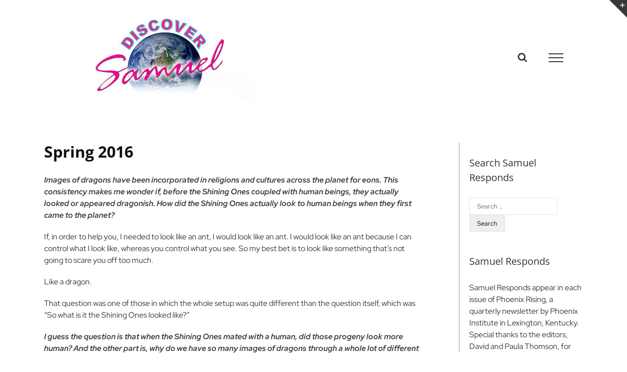

--- FILE ---
content_type: text/css
request_url: https://discoversamuel.com/wp-content/plugins/ultimate-post-list/public/css/ultimate-post-list-public.css?ver=5.2.7.1
body_size: 984
content:
div.upl-list form, div.upl-list p { margin-bottom: 1em; }
div.upl-list form img { display: inline; padding-left: 1em; padding-right: 1em; box-shadow: none; vertical-align: middle; border: 0 none; }
div.upl-list ul { list-style: none outside none; overflow: hidden; margin-left: 0; margin-right: 0; padding-left: 0; padding-right: 0; }
div.upl-list ul li { margin: 0 0 1.5em; clear: both; }
div.upl-list ul li:last-child { margin-bottom: 0; }
#upl-list-1755 ul li img { width: 230px; height: 130px; display: inline; float: left; margin: 0px 0px 8px 0px; }
#upl-list-1755 ul li { margin-top: 0px; margin-bottom: 24px; margin-left: 0px; margin-right: 0px; }
#upl-list-1756 ul li img { width: 230px; height: 130px; display: inline; float: left; margin: 0px 8px 8px 0px; }
#upl-list-1756 ul li { margin-top: 0px; margin-bottom: 24px; margin-left: 0px; margin-right: 0px; }
#upl-list-1759 ul li img { width: 75px; height: 75px; display: inline; float: left; margin: 0px 8px 8px 0px; }
#upl-list-1759 ul li { margin-top: 0px; margin-bottom: 24px; margin-left: 0px; margin-right: 0px; }


--- FILE ---
content_type: text/css
request_url: https://discoversamuel.com/wp-content/uploads/useanyfont/uaf.css?ver=1766596292
body_size: 270
content:
				@font-face {
					font-family: 'eleanora';
					src: url('/wp-content/uploads/useanyfont/1206Eleanora.woff2') format('woff2'),
						url('/wp-content/uploads/useanyfont/1206Eleanora.woff') format('woff');
					  font-display: auto;
				}

				.eleanora{font-family: 'eleanora' !important;}

						h6{
					font-family: 'celtica' !important;
				}
		

--- FILE ---
content_type: text/css
request_url: https://discoversamuel.com/wp-content/themes/Avada-child/style.css?v=1&ver=b7a1429cdd0621bc76431971929fd5af
body_size: 278
content:
/*
Theme Name: Avada Child
Theme URI: http://avada.theme-fusion.com/
Template: Avada
Author: ThemeFusion
Author URI: http://themeforest.net/user/ThemeFusion
Description: The #1 selling theme of all time that allows you to build virtually any design style.
Version: 4.0.3.1467765540
Updated: 2016-07-05 20:39:00

img {

  width: 100%;

  height: auto;

}
*/

--- FILE ---
content_type: text/javascript
request_url: https://discoversamuel.com/wp-content/plugins/woo-donations-pro/assets/js/wdpgk_front_script.js?ver=1.5
body_size: 12909
content:
jQuery(document).ready(function($) {

    // jQuery("input[name=donation-price]").on("click", function() {
    //     if (jQuery(this).closest('.wdpgk_donation_content').find('.wdpgk_donation').hasClass('wdpgk_donation_radio')) {   
    //         jQuery(this).closest('.wdpgk_donation_content').find("input[name=donation-price]").removeAttr('data-checked');
    //         jQuery(this).attr('data-checked','checked');
    //         jQuery(this).closest('.wdpgk_donation_content').find(".wdpgk_predife_cus_val").toggleClass('wdpgk_hidden');
    //     }
    // });

    /** First Visit Popup Start */
    if (jQuery("div").hasClass("wdpgk_donation_modal")) {
        var user = getCookie("wdpgk_donation_modal");

        if (user == "" && user != 1) {
            var wdpgk_cookie_time = jQuery("input[name=wdpgk_cookie_time]").val();
            var wdpgk_delay_time = jQuery("input[name=wdpgk_delay_time]").val();

            if (wdpgk_cookie_time == "") {
                wdpgk_cookie_time = 365;
            }
            setTimeout(function() {

                jQuery(".wdpgk_donation_modal").removeClass("wdpgk_hidden");

                jQuery(".wdpgk_donation_modal").fadeIn();
                jQuery(".wdpgk_overlay").fadeIn();
                setCookie("wdpgk_donation_modal", "1", wdpgk_cookie_time);

            }, wdpgk_delay_time);


        }

        jQuery("body").on("click", ".wdpgk_donation_modal .wdpgk-close-modal", function() {
            jQuery(".wdpgk_donation_modal").fadeOut();
            jQuery(".wdpgk_overlay").fadeOut();
        });
    }
    /** First Visit Popup End */


    jQuery(".wdpgk_donation").on('keyup', function(e) {
        if (e.keyCode == 13) {
            jQuery(this).closest('.wdpgk_donation_content').find(".wdpgk_add_donation").trigger("click");
        }
    });
    jQuery(".wdpgk_donation").on('keypress', function(e) { 
        if(e.which == 44)  return true;
        if (((e.keyCode != 46 || (e.keyCode == 46 && jQuery(this).val() == '')) || jQuery(this).val().indexOf('.') != -1) && (e.keyCode < 48 || e.keyCode > 57)) e.preventDefault();
    });
    jQuery('body').on("change", ".wdpgk_donation_select", function() {
        var cur_opt = jQuery(this).find('option:selected').attr('data-val');
        if (cur_opt == "custom-amt") {
            jQuery(this).closest('.wdpgk_donation_content').find(".wdpgk_predife_cus_val").toggleClass('wdpgk_hidden');
        } else {
            jQuery(this).closest('.wdpgk_donation_content').find(".wdpgk_predife_cus_val").addClass('wdpgk_hidden');

        }
    });

    jQuery('body').on("change", ".wdpgk_donation_radio", function() {

        var cur_opt = jQuery(this).find('input[name=donation-price]:checked').val();

        if (jQuery(this).closest('.wdpgk_donation_content').find('.wdpgk_donation').hasClass('wdpgk_donation_radio')) {   
            jQuery(this).closest('.wdpgk_donation_content').find("input[name=donation-price]").removeAttr('data-checked');
            jQuery(this).attr('data-checked','checked');
            // jQuery(this).closest('.wdpgk_donation_content').find(".wdpgk_predife_cus_val").toggleClass('wdpgk_hidden');
        }
        if (cur_opt == "custom-amt") {
            jQuery(this).closest('.wdpgk_donation_content').find(".wdpgk_predife_cus_val").toggleClass('wdpgk_hidden');
        } else {
            jQuery(this).closest('.wdpgk_donation_content').find(".wdpgk_predife_cus_val").addClass('wdpgk_hidden');

        }
    });




    jQuery("body").on("click", ".wdpgk_donation_button .wdpgk-type-button", function() {
        jQuery('.wdpgk_donation_button .wdpgk-type-button').removeClass('wdpgk-don-type-button-active');
        jQuery(this).addClass('wdpgk-don-type-button-active');
        var cur_opt = jQuery(this).find('input[type=radio]').val();

        if (cur_opt == "custom-amt") {
            jQuery(this).closest('.wdpgk_donation_content').find(".wdpgk_predife_cus_val").toggleClass('wdpgk_hidden');
        } else {
            jQuery(this).closest('.wdpgk_donation_content').find(".wdpgk_predife_cus_val").addClass('wdpgk_hidden');

        }

    });

    // if(jQuery('.wdpgk_donation').hasClass('wdpgk_donation_radio')){
    //     jQuery("input[name=donation-price]").each(function() {
    //         var attr = $(this).attr('data-checked');

    //         if (typeof attr !== typeof undefined && attr !== false) {
    //             var cur_opt = jQuery(this).val();
    //             jQuery(this).trigger("click");  
    //             $(this).attr('data-checked','checked');
    //             if (cur_opt == "custom-amt") {
    //                 jQuery(this).closest('.wdpgk_donation_content').find(".wdpgk_predife_cus_val").toggleClass('wdpgk_hidden');
    //             }
    //         }
    //     });
    // }

    jQuery('body').on("click", ".wdpgk_add_donation", function() {

        var note = "";
        var price = "";
        var remove_comma_price = "";
        $this = jQuery(this);


        if (jQuery(this).closest('.wdpgk_donation_content').find('.wdpgk_donation').hasClass('wdpgk_donation_select')) {
            var price = jQuery(this).closest('.wdpgk_donation_content').find('.wdpgk_donation option:selected').attr('data-val');

            if (price == "custom-amt") {
                var price = jQuery(this).closest('.wdpgk_donation_content').find("input[name='donation-cus-price']").val();
            }

        }

        if (jQuery(this).closest('.wdpgk_donation_content').find('.wdpgk_donation').hasClass('wdpgk_donation_button')) {
            var price = jQuery(this).closest('.wdpgk_donation_content').find('.wdpgk-don-type-button-active input[type=radio]').val();

            if (price == "custom-amt") {
                var price = jQuery(this).closest('.wdpgk_donation_content').find("input[name='donation-cus-price']").val();
            }

        }

        if (jQuery(this).closest('.wdpgk_donation_content').find('.wdpgk_donation').hasClass('wdpgk_donation_radio')) {           
            var price = "";
           
            jQuery(this).closest('.wdpgk_donation_content').find("input[name=donation-price]").each(function() {
           
        
                var attr = $(this).attr('data-checked');            
                if (typeof attr !== typeof undefined && attr !== false) {
                    price = jQuery(this).val();
                }
            });

            if(price === ""){
                price = jQuery(this).closest('.wdpgk_donation_content').find("input[name='donation-price']:checked").val();
            }
   
            if (price == "custom-amt") {

                price = jQuery(this).closest('.wdpgk_donation_content').find("input[name='donation-cus-price']").val();
            }

        }

        if (jQuery(this).closest('.wdpgk_donation_content').find('.wdpgk_donation').hasClass('wdpgk_donation_text')) {
            var price = jQuery(this).closest('.wdpgk_donation_content').find('.wdpgk_donation').val();
        }


        var displayoption = jQuery(".wdpgk_donation").prop("type");

        if (jQuery(this).closest('.wdpgk_donation_content').find('.donation_note').val()) {
            var note = jQuery(this).closest('.wdpgk_donation_content').find('.donation_note').val();
        }

        var ajaxurl = jQuery('.wdpgk_ajax_url').val();
        var product_id = jQuery(this).attr('data-product-id');
        var redirect_url = jQuery(this).attr('data-product-url');
        var campaignname = jQuery(this).closest('.wdpgk_donation_content').find('select[name=campaign-option]').val();
        var min_amt = jQuery(".wdpgk_free_amt").attr('data-min-amt');
        var max_amt = jQuery(".wdpgk_free_amt").attr('data-max-amt');
        var cur_syambols = jQuery(this).closest('.wdpgk_donation_content').find(".cur_syambols").text();



        if (price == "") {
            jQuery(".wdpgk_error_front").text("Please enter value!!");
            return false;
        } else {

            var pattern = new RegExp(/^[0-9.*]/);
            if (!pattern.test(price) || price < 0.01) {
                jQuery(".wdpgk_error_front").text("Please enter valid value!!");
                return false;
            } else {


                if (displayoption == "text") {
                    remove_comma_price = price.replace(/,/g, '');
                    if(price.indexOf('.') != -1){
                        if (price.match(/\./g).length > 1){
                            jQuery(this).closest('.wdpgk_donation_content').find(".wdpgk_error_front").text("Please enter value!!");
                            return false;
                        }
                        else {
    
                            jQuery(".wdpgk_donation_content .wdpgk_error_front").text('');
                        }
                    }
                    
                    if (parseFloat(min_amt) > parseFloat(remove_comma_price)) {
                        jQuery(this).closest('.wdpgk_donation_content').find(".wdpgk_error_front").text("Donation amount shoud be greater than " + cur_syambols + "" + min_amt + ".");

                        return false;
                    } else {

                        jQuery(".wdpgk_donation_content .wdpgk_error_front").text('');
                    }
                    if (parseFloat(max_amt) < parseFloat(remove_comma_price)) {

                        jQuery(this).closest('.wdpgk_donation_content').find(".wdpgk_error_front").text("Donation amount shoud be less than " + cur_syambols + "" + max_amt + ".");

                        return false;
                    } else {
                        jQuery(".wdpgk_donation_content .wdpgk_error_front").text('');

                    }
                }

            }
        }
        //if (!jQuery.isNumeric(price)) {
        if (isNumber(price)) {
            jQuery(".wdpgk_error_front").text("Please enter numeric value !!");
            return false;
        }
        jQuery(this).closest('.wdpgk_donation_content').find('.wdpgk_loader').removeClass("wdpgk_loader_img");
        // set new cookie for display price with comma
        setCookie('wdpgk_product_display_price', price, 1);
        price = price.replace(/,/g, '');
        setCookie('wdpgk_product_price', price, 1);
        setCookie('wdpgk_donation_note', note, 1);
        setCookie('wdpgk_campaign_name', campaignname, 1);

        jQuery.ajax({
            url: ajaxurl,
            data: {
                action: 'wdpgk_donation_form',
                product_id: product_id,
                price: price,
                note: note,
                redirect_url: redirect_url
            },
            type: 'POST',
            success: function(data) {
                var data = jQuery.parseJSON(data);
                if (data.pro_error == 1) {

                    jQuery(".wdpgk_error_front").text("There is no product for donation.");

                    $this.closest('.wdpgk_donation_content').find('.wdpgk_loader').addClass("wdpgk_loader_img");
                    $this.closest('.wdpgk_donation_content').find('.wdpgk_loader').addClass("wdpgk_loader_img");
                    return false;
                } else {

                    if (data.error == "true") {
                        jQuery(".wdpgk_error_front").text("Please enter valid value!!");
                        $this.closest('.wdpgk_donation_content').find('.wdpgk_loader').addClass("wdpgk_loader_img");
                        return false;
                    } else {
                        document.location.href = data.url;
                    }
                }
            }
        });
    });

    jQuery("body").on("click", ".wdpgk-popup-btn", function() {
        jQuery(".wdpgk-common-popup").css("display", "inline-flex");
        return false;
    });
    jQuery("body").on("click", ".wdpgk-common-popup .wdpgk-close-popup", function() {
        jQuery(".wdpgk-common-popup").fadeOut();
        return false;
    });

});

function setCookie(cname, cvalue, exdays) {
    var d = new Date();
    d.setTime(d.getTime() + exdays * 24 * 60 * 60 * 1000);
    var expires = "expires=" + d.toUTCString();
    document.cookie = cname + "=" + cvalue + ";" + expires + ";path=/";
}

function getCookie(cname) {
    var name = cname + "=";
    var ca = document.cookie.split(";");
    for (var i = 0; i < ca.length; i++) {
        var c = ca[i];
        while (c.charAt(0) == " ") {
            c = c.substring(1);
        }
        if (c.indexOf(name) == 0) {
            return c.substring(name.length, c.length);
        }
    }
    return "";
}
function isNumber(price) {
    var regex = /^[0-9.,\b]+$/;
    if (!regex.test(price))  return false;
}